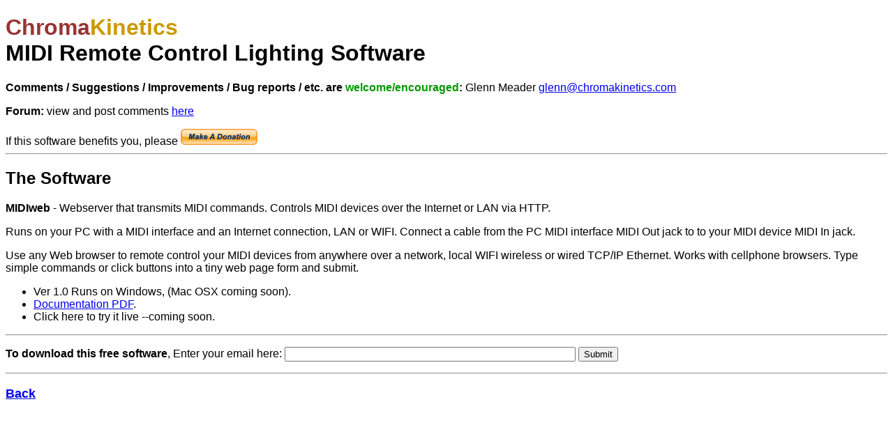

--- FILE ---
content_type: text/html
request_url: http://chromakinetics.com/DMX/MIDIweb.html
body_size: 2820
content:
<!DOCTYPE HTML PUBLIC "-//W3C//DTD HTML 4.01 Transitional//EN"
"http://www.w3.org/TR/html4/loose.dtd">
<html>
<head>
<title>MIDIweb control software</title>
<meta http-equiv="Content-Type" content="text/html; charset=iso-8859-1">
<style type="text/css">
<!--
.style1 {font-family: Arial, Helvetica, sans-serif}
.style2 {
	color: #CC0000;
	font-weight: bold;
	font-size: large;
}
.style3 {color: #993300}
.style4 {color: #009900}
.style5 {color: #993333}
.style6 {color: #CC9900}
.style7 {
	color: #990000;
	font-style: italic;
	font-weight: bold;
}
-->
</style>
</head>

<body class="style1">
<h1><span class="style5">Chroma<span class="style6">Kinetics</span></span><br>
MIDI Remote Control Lighting Software</h1>
<p><b>Comments / Suggestions / Improvements / Bug reports / etc. are <span class="style4">welcome/encouraged</span>:</b> Glenn Meader <a href="mailto:glenn@chromakinetics.com">glenn@chromakinetics.com</a> </p>
<p><strong>Forum:</strong> view and post  comments <a href="forum/notes_list.php">here</a></p>
<form action="https://www.paypal.com/cgi-bin/webscr" method="post">
If  this software benefits you, please 
  <input type="hidden" name="cmd" value="_xclick">
<input type="hidden" name="business" value="paypal@chromakinetics.com">
<input type="hidden" name="item_name" value="DMXweb">
<input type="hidden" name="no_shipping" value="1">
<input type="hidden" name="currency_code" value="USD">
<input type="hidden" name="tax" value="0">
<input type="image" src="https://www.paypal.com/en_US/i/btn/x-click-but21.gif" border="0" name="submit" alt="Make payments with PayPal - it's fast, free and secure!">
</form><hr>
<h2>The Software</h2>
<p><strong>MIDIweb</strong> - Webserver that transmits MIDI commands. Controls MIDI devices over the Internet or LAN via HTTP. </p>
<p>Runs on your PC with a MIDI interface and an Internet connection, LAN or WIFI. Connect a cable from the PC MIDI interface MIDI Out jack to to your MIDI device MIDI In jack. </p>
<p> Use any Web browser to remote control your MIDI devices from anywhere over a network, local WIFI wireless or wired TCP/IP Ethernet. Works with cellphone browsers. Type simple commands or click buttons into a tiny web page form and submit.</p>
<ul>
  <li>Ver 1.0 Runs on Windows, (Mac OSX coming soon).</li>
  <li><a href="MIDIweb.pdf">Documentation PDF</a>.</li>
  <li>Click here to try it live --coming soon.</li>
</ul>
<hr>

<form name="form1" method="post" action="download.php">
  <p><strong>To download this free software</strong>, Enter your email here:
    <input name="FormName" type="hidden" id="formName" value="DMXweb">
    <input name="email" type="text" id="email" size="50">
    <input type="submit" name="Submit" value="Submit">
  </p>
</form>
<hr>
<p class="style2"><a href="javascript:history.back();">Back</a></p>
</body>
</html>
